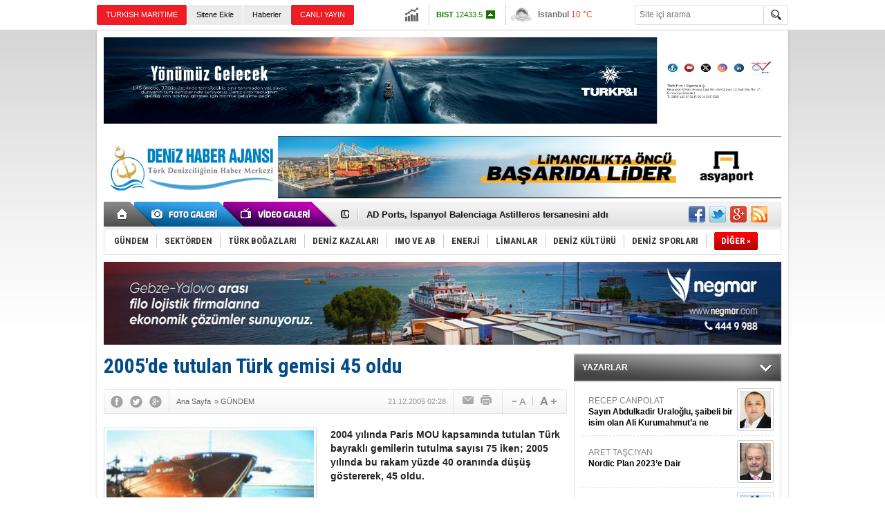

--- FILE ---
content_type: text/html; charset=UTF-8
request_url: https://www.denizhaber.net/2005de-tutulan-turk-gemisi-45-oldu-haber-2969.htm
body_size: 12802
content:
<!DOCTYPE html>
<html xmlns="http://www.w3.org/1999/xhtml" lang="tr-TR" itemscope itemtype="http://schema.org/NewsArticle">
<head>
<base href="https://www.denizhaber.net/" target="_self"/>
<meta http-equiv="Content-Type" content="text/html; charset=UTF-8" />
<meta http-equiv="Refresh" content="600" />
<title>2005&#039;de tutulan Türk gemisi 45 oldu</title>
<meta name="description" content="2004 yılında Paris MOU kapsamında tutulan Türk bayraklı gemilerin tutulma sayısı 75 iken; 2005 yılında bu rakam yüzde 40 oranında düşüş göstererek, 45 oldu." />
<link rel="publisher" href="https://plus.google.com/u/0/115937852873300162272/posts" />
<link rel="canonical" href="https://www.denizhaber.net/2005de-tutulan-turk-gemisi-45-oldu-haber-2969.htm" />
<link rel="image_src" type="image/jpeg" href="https://www.denizhaber.net/d/news/358.jpg" />
<meta name="DC.date.issued" content="2005-12-21T02:28:00+02:00" />
<meta property="og:site_name" content="Deniz Haber" />
<meta property="og:url" content="https://www.denizhaber.net/2005de-tutulan-turk-gemisi-45-oldu-haber-2969.htm" />
<meta property="og:title" content="2005&#039;de tutulan Türk gemisi 45 oldu" />
<meta property="og:description" content="2004 yılında Paris MOU kapsamında tutulan Türk bayraklı gemilerin tutulma sayısı 75 iken; 2005 yılında bu rakam yüzde 40 oranında düşüş göstererek, 45 oldu." />
<meta property="og:image" content="https://www.denizhaber.net/d/news/358.jpg" />
<meta property="og:type" content="article" />
<meta name="twitter:card" content="summary">
<meta name="twitter:site" content="@denizhabercomtr">
<meta name="twitter:url" content="https://www.denizhaber.net/2005de-tutulan-turk-gemisi-45-oldu-haber-2969.htm">
<meta name="twitter:title" content="2005&#039;de tutulan Türk gemisi 45 oldu" />
<meta name="twitter:description" content="2004 yılında Paris MOU kapsamında tutulan Türk bayraklı gemilerin tutulma sayısı 75 iken; 2005 yılında bu rakam yüzde 40 oranında düşüş göstererek, 45 oldu." />
<meta name="twitter:image" content="https://www.denizhaber.net/d/news/358.jpg" />
<meta itemprop="thumbnailUrl" content="https://www.denizhaber.net/d/news_t/358.jpg" />
<meta itemprop="articleSection" content="GÜNDEM" />
<meta itemprop="dateCreated" content="2005-12-21T02:28:00+02:00" />
<meta itemprop="headline" content="2005&#039;de tutulan Türk gemisi 45 oldu" />
<meta name="google-site-verification" content="d7CsjnqW2OHHxEMKJcdPVep47RXI4hkH9ryTAq6IRMs" />

<meta name="alexaVerifyID" content="2126a35e-f9ee-41e2-acff-2a0b627ac457"/><link href="https://www.denizhaber.net/s/style.css?180621.css" type="text/css" rel="stylesheet" />
<script type="text/javascript" src="https://www.denizhaber.net/s/function.js?180621.js"></script><script>
  (function(i,s,o,g,r,a,m){i['GoogleAnalyticsObject']=r;i[r]=i[r]||function(){
  (i[r].q=i[r].q||[]).push(arguments)},i[r].l=1*new Date();a=s.createElement(o),
  m=s.getElementsByTagName(o)[0];a.async=1;a.src=g;m.parentNode.insertBefore(a,m)
  })(window,document,'script','//www.google-analytics.com/analytics.js','ga');

  ga('create', 'UA-21626894-2', 'auto');
  ga('send', 'pageview');

</script>
</head>
<body class="body_main">
<!-- Start Alexa Certify Javascript -->
<script type="text/javascript">
_atrk_opts = { atrk_acct:"IVglg1aAQ700wn", domain:"denizhaber.net",dynamic: true};
(function() { var as = document.createElement('script'); as.type = 'text/javascript'; as.async = true; as.src = "https://d31qbv1cthcecs.cloudfront.net/atrk.js"; var s = document.getElementsByTagName('script')[0];s.parentNode.insertBefore(as, s); })();
</script>
<noscript><img src="https://d5nxst8fruw4z.cloudfront.net/atrk.gif?account=IVglg1aAQ700wn" style="display:none" height="1" width="1" alt="" /></noscript>
<!-- End Alexa Certify Javascript --><div class="CM_pageskin_1 CM_pageskin_2"><div class="left"><div class="banner_code"></div></div><div class="right"><div class="banner_code"></div></div></div><div class="main_container"><div class="base_topbar_outer"><div class="base_topbar base_position"><ul class="quick_launch"><li class="sole"><a href="http://www.turkishmaritime.com.tr/" target="_blank" title="TURKISH MARITIME"><blink>TURKISH MARITIME</blink></a></li><li class="parent"><a href="https://www.denizhaber.net/sitene-ekle/" target="_self" title="Sitene Ekle">Sitene Ekle</a></li><li class="parent"><a href="https://www.denizhaber.net/gunun-haberleri.htm" target="_self" title="Haberler"><h1>Haberler</h1></a></li><li class="sole"><a href="http://www.denizhaber.tv/" target="_blank" title="CANLI YAYIN"><blink>CANLI YAYIN</blink></a></li><li class="sole"><a href="https://www.denizhaber.net/gunun-haberleri.htm" target="_self" title="Günün Haberleri">Günün Haberleri</a></li></ul><div class="currency_slider" id="currency_slider"><div class="viewport"><ul class="overview"><li class="up"><span><b>BIST</b> 12433.5</span></li><li class="up"><span><b>Altın</b> 6810.7</span></li><li class="down"><span><b>Dolar</b> 43.2647</span></li><li class="up"><span><b>Euro</b> 50.9104</span></li></ul></div></div><div class="weather_slider" id="weather_slider"><div class="viewport"><ul class="overview"><li style="background-position: -3px -783px;"><span>İstanbul</span> 10 °C</li><li style="background-position: -3px -348px;"><span>Ankara</span> 2 °C</li><li style="background-position: -3px -754px;"><span>İzmir</span> 11 °C</li><li style="background-position: -3px -348px;"><span>Antalya</span> 8 °C</li><li style="background-position: -3px -841px;"><span>Muğla</span> 9 °C</li><li style="background-position: -3px -783px;"><span>Çanakkale</span> 9 °C</li></ul></div></div><form action="search_result.php" method="get"><input class="search_input" type="text" name="search_key" placeholder="Site içi arama" /><input class="search_button" type="submit" value="" /></form></div></div><div class="base_outer clearfix"><div class="banner wide_banner" style="padding-top: 10px;"><div class="inner" id="banner_logo_top"><a href="https://turkpandi.com/tr/anasayfa" target="https://turkpandi.com/tr/anasayfa"><img src="https://www.denizhaber.net/d/banner/f4db3a0c-e566-4e3a-bfa4-4fcd8de951e5.jpeg" width="980" height="125" border="0" alt=""/></a></div></div><div class="base_top base_position"><div class="logo"><a href="https://www.denizhaber.net/" rel="home" title="Deniz Haber"><img src="https://www.denizhaber.net/s/i/logo.png" alt="Deniz Haber" width="250" height="100" /></a></div><div class="banner"><div class="inner" id="banner_logo_side"><ahref="https://www.denizhaber.net/d/banner/img_0632.jpeg" target="https://www.asyaport.com/tr-TR"><img src="https://www.denizhaber.net/d/banner/img_0632.jpeg" width="728" height="90" border="0" alt=""/></a></div></div><div class="nav-mini"><a href="https://www.denizhaber.net/" title="Anasayfa" rel="home"></a></div><div class="nav-mini-2"><a href="https://www.denizhaber.net/foto-galeri/" title="Foto Galeri"></a><a href="https://www.denizhaber.net/video-galeri/" title="Video Galeri"></a></div><div class="last_min" id="last_min"><div class="viewport"><ul class="overview"><li><a href="https://www.denizhaber.net/sondaj-kulesini-tasiyan-gemi-bogazdan-gecti-haber-123168.htm" title="Sondaj kulesini taşıyan gemi boğazdan geçti">Sondaj kulesini taşıyan gemi boğazdan geçti</a></li><li><a href="https://www.denizhaber.net/ad-ports-ispanyol-balenciaga-astilleros-tersanesini-aldi-haber-123161.htm" title="AD Ports, İspanyol Balenciaga Astilleros tersanesini aldı">AD Ports, İspanyol Balenciaga Astilleros tersanesini aldı</a></li><li><a href="https://www.denizhaber.net/atakasta-isinmak-icin-girdigi-ambarda-can-verdi-haber-123167.htm" title="Atakaş’ta ısınmak için girdiği ambarda can verdi">Atakaş’ta ısınmak için girdiği ambarda can verdi</a></li><li><a href="https://www.denizhaber.net/feribot-seferleri-iptal-edildi-dalgalar-3-metreyi-buldu-haber-123163.htm" title="Feribot seferleri iptal edildi, dalgalar 3 metreyi buldu">Feribot seferleri iptal edildi, dalgalar 3 metreyi buldu</a></li><li><a href="https://www.denizhaber.net/ozata-denizcilikten-37-milyon-dolarlik-sozlesme-haber-123160.htm" title="Özata Denizcilik’ten 3,7 milyon dolarlık sözleşme">Özata Denizcilik’ten 3,7 milyon dolarlık sözleşme</a></li><li><a href="https://www.denizhaber.net/rusyada-liman-terminallerine-saldiri-3-olu-haber-123159.htm" title="Rusya&#039;da liman terminallerine saldırı! 3 ölü">Rusya'da liman terminallerine saldırı! 3 ölü</a></li><li><a href="https://www.denizhaber.net/2026-bogazici-kitalararasi-yuzme-yarisi-basvurulari-aciliyor-haber-123084.htm" title="2026 Boğaziçi Kıtalararası Yüzme Yarışı başvuruları açılıyor">2026 Boğaziçi Kıtalararası Yüzme Yarışı başvuruları açılıyor</a></li><li><a href="https://www.denizhaber.net/seferihiarda-teos-marina-cedine-itiraz-haber-123157.htm" title="Seferihiar’da Teos Marina ÇED’ine itiraz">Seferihiar’da Teos Marina ÇED’ine itiraz</a></li><li><a href="https://www.denizhaber.net/plajlar-kapatildi-2-gunde-4-kopekbaligi-saldirisi-haber-123153.htm" title="Plajlar kapatıldı: 2 günde 4 köpekbalığı saldırısı">Plajlar kapatıldı: 2 günde 4 köpekbalığı saldırısı</a></li><li><a href="https://www.denizhaber.net/denetimler-sonuc-verdi-inci-kefalinde-sevindirici-gelisme-haber-123137.htm" title="Denetimler sonuç verdi: İnci kefalinde sevindirici gelişme">Denetimler sonuç verdi: İnci kefalinde sevindirici gelişme</a></li><li><a href="https://www.denizhaber.net/imo-cevre-emniyet-ve-dijital-donusumu-hizlandiriyor-haber-123155.htm" title="IMO, çevre, emniyet ve dijital dönüşümü hızlandırıyor">IMO, çevre, emniyet ve dijital dönüşümü hızlandırıyor</a></li><li><a href="https://www.denizhaber.net/d-marin-latitudeu-boot-dusseldorf-2026da-tanitti-haber-123148.htm" title="D-Marin “Latitude”u Boot Düsseldorf 2026’da tanıttı">D-Marin “Latitude”u Boot Düsseldorf 2026’da tanıttı</a></li><li><a href="https://www.denizhaber.net/ergun-gemi-sanayi-dunya-pazarina-aciliyor-haber-123134.htm" title="Ergün Gemi Sanayi, dünya pazarına açılıyor">Ergün Gemi Sanayi, dünya pazarına açılıyor</a></li><li><a href="https://www.denizhaber.net/stmden-katarda-insansiz-sistemler-alaninda-stratejik-isbirligi-haber-123156.htm" title="STM&#039;den Katar’da insansız sistemler alanında stratejik işbirliği">STM'den Katar’da insansız sistemler alanında stratejik işbirliği</a></li><li><a href="https://www.denizhaber.net/dunyanin-en-buyuk-nukleer-santrali-fukusima-yeniden-aciliyor-haber-123154.htm" title="Dünyanın en büyük nükleer santrali Fukuşima yeniden açılıyor">Dünyanın en büyük nükleer santrali Fukuşima yeniden açılıyor</a></li></ul></div></div><div class="social"><a href="https://www.facebook.com/denizhabercomtr" style="background-position: left -168px;" target="_blank" title="Facebook ile paylaş"></a><a href="https://twitter.com/denizhabercomtr" style="background-position: left -504px;" target="_blank" title="Twitter ile paylaş"></a><a href="https://plus.google.com/u/0/115937852873300162272/posts" style="background-position: left -240px;" target="_blank" title="Google+ ile paylaş"></a><a href="https://www.denizhaber.net/rss/" style="background-position: left -144px;" target="_blank" title="RSS, News Feed, Haber Beslemesi"></a></div><ul class="nav"><li class="sep2"></li><li class="item parent"><a class="inr" href="https://www.denizhaber.net/gundem-haberleri-1/" target="_self" title="GÜNDEM"><span>GÜNDEM</span></a></li><li class="sep"></li><li class="item parent"><a class="inr" href="https://www.denizhaber.net/sektorden-haberleri-2/" target="_self" title="SEKTÖRDEN"><span>SEKTÖRDEN</span></a></li><li class="sep"></li><li class="item parent"><a class="inr" href="https://www.denizhaber.net/turk-bogazlari-haberleri-3/" target="_self" title="TÜRK BOĞAZLARI"><span>TÜRK BOĞAZLARI</span></a></li><li class="sep"></li><li class="item parent"><a class="inr" href="https://www.denizhaber.net/deniz-kazalari-haberleri-4/" target="_self" title="DENİZ KAZALARI"><span>DENİZ KAZALARI</span></a></li><li class="sep"></li><li class="item parent"><a class="inr" href="https://www.denizhaber.net/imo-ve-ab-haberleri-5/" target="_self" title="IMO ve AB"><span>IMO VE AB</span></a></li><li class="sep"></li><li class="item parent"><a class="inr" href="https://www.denizhaber.net/enerji-haberleri-19/" target="_self" title="ENERJİ"><span>ENERJİ</span></a></li><li class="sep"></li><li class="item parent"><a class="inr" href="https://www.denizhaber.net/limanlar-haberleri-15/" target="_self" title="LİMANLAR"><span>LİMANLAR</span></a></li><li class="sep"></li><li class="item parent"><a class="inr" href="https://www.denizhaber.net/deniz-kulturu-haberleri-7/" target="_self" title="DENİZ KÜLTÜRÜ"><span>DENİZ KÜLTÜRÜ</span></a></li><li class="sep"></li><li class="item parent"><a class="inr" href="https://www.denizhaber.net/deniz-sporlari-haberleri-8/" target="_self" title="DENİZ SPORLARI"><span>DENİZ SPORLARI</span></a></li><li class="sep"></li><li class="item other"><a class="inr" href="#" onclick="return false;" title="Diğer"><span>DİĞER »</span></a><div class="subnav"><div class="inr"><ul class="catlist clearfix"><li><a href="https://www.denizhaber.net/serbest-kursu-haberleri-9/" target="_self" title="SERBEST KÜRSÜ">SERBEST KÜRSÜ</a></li><li><a href="https://www.denizhaber.net/deniz-egitimi-haberleri-10/" target="_self" title="DENİZ EĞİTİMİ">DENİZ EĞİTİMİ</a></li><li><a href="https://www.denizhaber.net/deniz-turizmi-haberleri-11/" target="_self" title="DENİZ TURİZMİ">DENİZ TURİZMİ</a></li><li><a href="https://www.denizhaber.net/gemi-insa-san-haberleri-12/" target="_self" title="GEMİ İNŞA SAN.">GEMİ İNŞA SAN.</a></li><li><a href="https://www.denizhaber.net/balikcilik-haberleri-13/" target="_self" title="BALIKÇILIK">BALIKÇILIK</a></li><li><a href="https://www.denizhaber.net/nakliyat-haberleri-14/" target="_self" title="NAKLİYAT">NAKLİYAT</a></li><li><a href="https://www.denizhaber.net/deniz-magazin-haberleri-6/" target="_self" title="DENİZ MAGAZİN">DENİZ MAGAZİN</a></li><li><a href="https://www.denizhaber.net/roportaj-haberleri-16/" target="_self" title="RÖPORTAJ">RÖPORTAJ</a></li><li><a href="https://www.denizhaber.net/dzkk-sgk-haberleri-17/" target="_self" title="DZKK-SGK">DZKK-SGK</a></li><li><a href="https://www.denizhaber.net/denizhaber-tv-haberleri-18/" target="_self" title="DENİZHABER.TV">DENİZHABER.TV</a></li><li><a href="https://www.denizhaber.net/cevre-haberleri-50/" target="_self" title="ÇEVRE">ÇEVRE</a></li></ul></div><div class="btm"></div></div></li></ul></div><div class="banner wide_banner"><div class="inner" id="banner_logo_bottom"><a href="https://negmar.com/tr-tr/" target="https://negmar.com/tr-tr/"><img src="https://www.denizhaber.net/d/banner/58f5e1bd-ec22-4eeb-81b3-397767e1df03.jpeg" width="980" height="120" border="0" alt=""/></a></div></div></div><div class="base_outer"><div id="base" class="base base_position clearfix"><div id="base_middle" class="base_middle"><div class="middle_content_title"><h1 itemprop="name">2005&#39;de tutulan Türk gemisi 45 oldu</h1></div><div class="middle_content_top"><div class="top_social"><script type="text/javascript">showBookmark3();</script></div><div class="nav" itemscope itemtype="http://data-vocabulary.org/Breadcrumb"><a itemprop="url" href="https://www.denizhaber.net/" rel="home" title="Ana Sayfa"><span itemprop="title">Ana Sayfa</span></a><span itemprop="child" itemscope itemtype="http://data-vocabulary.org/Breadcrumb">&raquo; <a itemprop="url" href="https://www.denizhaber.net/gundem-haberleri-1/" rel="self" title="GÜNDEM"><span itemprop="title">GÜNDEM</span></a></span></div><div class="text_size"><img src="https://www.denizhaber.net/s/i/1x1.gif" onclick="changeFontSize('#news_content', 'd');" title="Yazıyı küçült" width="24" height="18" alt="" /><img src="https://www.denizhaber.net/s/i/1x1.gif" onclick="changeFontSize('#news_content', 'u');" title="Yazıyı büyüt" width="24" height="18" alt="" /></div><div class="tools"><a class="go_send" rel="nofollow" href="javascript:void(0)" onclick="return openPopUp_520x390('https://www.denizhaber.net/send_to_friend.php?type=1&amp;id=2969');" title="Arkadaşına Gönder"></a><a class="go_print" rel="nofollow" href="javascript:void(0)" onclick="return openPopUp_670x500('https://www.denizhaber.net/print.php?type=1&amp;id=2969')" title="Yazdır"></a></div><div class="top_date" itemprop="datePublished" content="2005-12-21T02:28:00+02:00">21.12.2005 02:28</div></div><div class="middle_content"><div class="news_detail"><div class="side_detail"><img itemprop="image" class="image" src="https://www.denizhaber.net/d/news/358.jpg" alt="2005&#039;de tutulan Türk gemisi 45 oldu" width="300" height="225" /></div><div itemprop="description" class="short_content">2004 yılında Paris MOU kapsamında tutulan Türk bayraklı gemilerin tutulma sayısı 75 iken; 2005 yılında bu rakam yüzde 40 oranında düşüş göstererek, 45 oldu.</div><div itemprop="articleBody" id="news_content" class="text_content"><font face="verdana,arial,helvetica,sans-serif" size="2"></font><font face="Verdana" size="2"></font><font face="Verdana" size="2"></font><font face="verdana,arial,helvetica,sans-serif" size="2">2004 yılında Paris MOU kapsamında tutulan Türk bayraklı gemilerin tutulma sayısı 75 iken 2005 yılında bu rakam 45&#39;e düştü.Bu çerçevede, Paris MOU kapsamında tutulan gemilerin düşüş oranı yüzde 40 oldu. 2001 yılında tutulan Türk bayraklı gemilerin tutulma sayısı 211 iken, 2005 yılında bu rakam 45&#39;e düştü. Başbakanlık Denizcilik Müsteşarlığının çalışmaları meyvelerini verdi. 2001 yılından-21 Aralık 2005 tarihine kadar tutulma oranındaki düşüş yüzde 78.6 oldu.<br /><br />Ayrıca bir geminin iki veya daha fazla oranda tutulma işlemine tabi olabileceği çalışması yapıldığında, 2005 yılında tutulan Türk bayraklı gemilerin, sayısı 40 adet oldu. Aynı inceleme 2004 yılındaki çalışma üzerine de uygulandığında 2004 yılındaki tutulan gemi adedi 67 olarak görülüyor. Bu çerçevede, gemi bazlı incelemenin sonucu 2005 yılında Türk bayraklı gemilerin tutulma oranları 2004 yılına göre %40,2&#39;dir.<font face="verdana,arial,helvetica,sans-serif" size="2">2005 YILINDA PARİS MOU KAPSAMINDA TUTULAN TÜRK BAYRAKLI GEMİLER</font></font><font face="Arial TUR" color="#3366ff">1</font><font face="Arial TUR" color="#3366ff">FULDEN</font><font face="Arial TUR">TRİESTE-İTALYA</font><font face="Arial TUR">20.01.2005</font><font face="Arial TUR" color="#3366ff">2</font><font face="Arial TUR" color="#3366ff">İNCE-B</font><font face="Arial TUR">ANTWERP-BELÇİKA</font><font face="Arial TUR">18.01.2005</font><font face="Arial TUR" color="#3366ff">3</font><font face="Arial TUR" color="#3366ff">CEMIL TAMAN</font><font face="Arial TUR">ARBATAX - İTALYA</font><font face="Arial TUR">13.01.2005</font><font face="Arial TUR" color="#3366ff">4</font><font face="Arial TUR" color="#3366ff">KAMER 3</font><font face="Arial TUR">BARCELONA - İSPANYA</font><font face="Arial TUR">18.01.2005</font><font face="Arial TUR" color="#3366ff">5</font><font face="Arial TUR" color="#3366ff">COŞKUNLAR I</font><font face="Arial TUR">PATRAS- YUNANİSTAN</font><font face="Arial TUR">03.01.2005</font><font face="Arial TUR" color="#3366ff">6</font><font face="Arial TUR" color="#3366ff">GOLDEN S</font><font face="Arial TUR">ISTHMIA - YUNANİSTAN</font><font face="Arial TUR">26.01.2005</font><font face="Arial TUR" color="#3366ff">7</font><font face="Arial TUR" color="#3366ff">SİNAN NAİBO&ETH;LU</font><font face="Arial TUR">CHOGGIA - İTALYA</font><font face="Arial TUR">14.02.2005</font><font face="Arial TUR" color="#3366ff">8</font><font face="Arial TUR" color="#3366ff">HACI HİLMİ II</font><font face="Arial TUR">PLOCE - HIRVATİSTAN</font><font face="Arial TUR">22.02.2005</font><font face="Arial TUR" color="#3366ff">9</font><font face="Arial TUR" color="#3366ff">BALABAN I</font><font face="Arial TUR">NEWCASTLE- İNGİLTERE</font><font face="Arial TUR">11.02.2005</font><font face="Arial TUR" color="#3366ff">10</font><font face="Arial TUR" color="#3366ff">FUAT AKGÜL</font><font face="Arial TUR">FERROL - İSPANYA</font><font face="Arial TUR">16.02.2005</font><font face="Arial TUR" color="#3366ff">11</font><font face="Arial TUR" color="#3366ff">GÜNAY 2</font><font face="Arial TUR">SİRACUSA - İTALYA</font><font face="Arial TUR">14.02.2005</font><font face="Arial TUR" color="#3366ff">12</font><font face="Arial TUR" color="#3366ff">BORAS</font><font face="Arial TUR">GAETA - İTALYA</font><font face="Arial TUR">28.02.2005</font><font face="Arial TUR" color="#3366ff">13</font><font face="Arial TUR" color="#3366ff">SİBEL DEVAL</font><font face="Arial TUR">VENICE - İTALYA</font><font face="Arial TUR">07.03.2005</font><font face="Arial TUR" color="#3366ff">14</font><font face="Arial TUR" color="#3366ff">MAKBULE ANA</font><font face="Arial TUR">GENOA - İTALYA</font><font face="Arial TUR">08.03.2005</font><font face="Arial TUR" color="#3366ff">15</font><font face="Arial TUR" color="#3366ff">PREVEZE</font><font face="Arial TUR">BİRKEN HEAD- İNGİLTERE</font><font face="Arial TUR">21.03.2005</font><font face="Arial TUR" color="#3366ff">16</font><font face="Arial TUR" color="#3366ff">DOST I</font><font face="Arial TUR">NEWCASTLE- İNGİLTERE</font><font face="Arial TUR">22.03.2005</font><font face="Arial TUR" color="#3366ff">17</font><font face="Arial TUR" color="#3366ff">BURDUR</font><font face="Arial TUR">GHENT - BELÇİKA</font><font face="Arial TUR">15.04.2005</font><font face="Arial TUR" color="#3366ff">18</font><font face="Arial TUR" color="#3366ff">BAKİ AKAR</font><font face="Arial TUR">KOPER - SLOVENYA</font><font face="Arial TUR">20.04.2005</font><font face="Arial TUR" color="#3366ff">19</font><font face="Arial TUR" color="#3366ff">ULUSOY I</font><font face="Arial TUR">TRIESTE - İTALYA</font><font face="Arial TUR">12.04.2005</font><font face="Arial TUR" color="#3366ff">20</font><font face="Arial TUR" color="#3366ff">PAMİR ÖZGÜL</font><font face="Arial TUR">BİLBAO - İSPANYA</font><font face="Arial TUR">21.04.2005</font><font face="Arial TUR" color="#3366ff">21</font><font face="Arial TUR" color="#ff0000">HACI HİLMİ II</font><font face="Arial TUR">NAPLES - İTALYA</font><font face="Arial TUR">03.05.2005</font><font face="Arial TUR" color="#3366ff"> </font><font face="Arial TUR" color="#ff0000">2.TUTULMA</font><font face="Arial TUR"> </font><font face="Arial TUR"> </font><font face="Arial TUR" color="#3366ff">22</font><font face="Arial TUR" color="#3366ff">BURSA</font><font face="Arial TUR">DUBLİN - İRLANDA</font><font face="Arial TUR">25.05.2005</font><font face="Arial TUR" color="#3366ff">23</font><font face="Arial TUR" color="#3366ff">RIFKI NAİBO&ETH;LU</font><font face="Arial TUR">BARCELONA - İSPANYA</font><font face="Arial TUR">30.05.2005</font><font face="Arial TUR" color="#3366ff">24</font><font face="Arial TUR" color="#3366ff">HACI ARİF KAPTAN</font><font face="Arial TUR">CARTAGENA - İSPANYA</font><font face="Arial TUR">21.06.2005</font><font face="Arial TUR" color="#3366ff">25</font><font face="Arial TUR" color="#3366ff">KUSVA</font><font face="Arial TUR">POZZALO - İTALYA</font><font face="Arial TUR">28.06.2005</font><font face="Arial TUR" color="#3366ff">26</font><font face="Arial TUR" color="#3366ff">DENSA DEMET</font><font face="Arial TUR">KAVKAZ - RUSYA FED.</font><font face="Arial TUR">06.07.2005</font><font face="Arial TUR" color="#3366ff">27</font><font face="Arial TUR" color="#3366ff">MÜRVET ANA</font><font face="Arial TUR">KOPER - SLOVENYA</font><font face="Arial TUR">11.07.2005</font><font face="Arial TUR" color="#3366ff">28</font><font face="Arial TUR" color="#ff0000">BORAS</font><font face="Arial TUR">NAPLES - İTALYA</font><font face="Arial TUR">12.07.2005</font><font face="Arial TUR" color="#3366ff"> </font><font face="Arial TUR" color="#ff0000">2.TUTULMA</font><font face="Arial TUR"> </font><font face="Arial TUR"> </font><font face="Arial TUR" color="#3366ff">29</font><font face="Arial TUR" color="#3366ff">H.KAPTAN</font><font face="Arial TUR">GENOA - İTALYA</font><font face="Arial TUR">13.07.2005</font><font face="Arial TUR" color="#3366ff">30</font><font face="Arial TUR" color="#3366ff">MARMARİS</font><font face="Arial TUR">TAGANROG - RUSYA FED.</font><font face="Arial TUR">19.07.2005</font><font face="Arial TUR" color="#3366ff">31</font><font face="Arial TUR" color="#ff0000">RIFKI NAİBO&ETH;LU</font><font face="Arial TUR">ORTANO - İTALYA</font><font face="Arial TUR">21.07.2005</font><font face="Arial TUR" color="#3366ff"> </font><font face="Arial TUR" color="#ff0000">2.TUTULMA</font><font face="Arial TUR"> </font><font face="Arial TUR"> </font><font face="Arial TUR" color="#3366ff">32</font><font face="Arial TUR" color="#3366ff">MİDİLLİ 1</font><font face="Arial TUR">MYTILENE- YUNANİSTAN</font><font face="Arial TUR">30.07.2005</font><font face="Arial TUR" color="#3366ff">33</font><font face="Arial TUR" color="#3366ff">ZEHRA JALE</font><font face="Arial TUR">MYTILENE- YUNANİSTAN</font><font face="Arial TUR">30.07.2005</font><font face="Arial TUR" color="#3366ff">34</font><font face="Arial TUR" color="#3366ff">YUSUF ASLAN</font><font face="Arial TUR">GENOA - İTALYA</font><font face="Arial TUR">04.08.2005</font><font face="Arial TUR" color="#3366ff">35</font><font face="Arial TUR" color="#3366ff">HİLAL II</font><font face="Arial TUR">CASTELLON DE LA PLANA - İSPANYA</font><font face="Arial TUR">16.08.2005</font><font face="Arial TUR" color="#3366ff">36</font><font face="Arial TUR" color="#3366ff">WANDA A</font><font face="Arial TUR">GIOIA TURO- ITALYA</font><font face="Arial TUR">22.08.2005</font><font face="Arial TUR" color="#3366ff">37</font><font face="Arial TUR" color="#ff0000">MAKBULE ANA</font><font face="Arial TUR">CASTELLON DE LA PLANA - İSPANYA</font><font face="Arial TUR">29.08.2005</font><font face="Arial TUR" size="2"> </font><font face="Arial TUR" color="#ff0000">2. TUTULMA</font><font face="Arial TUR" size="2"> </font><font face="Arial TUR"> </font><font face="Arial TUR" color="#3366ff">38</font><font face="Arial TUR" color="#ff0000">PAMİR ÖZGÜL</font><font face="Arial TUR">CASTELLON DE LA PLANA - İSPANYA</font><font face="Arial TUR">21.10.2005</font><font face="Arial TUR" color="#3366ff"> </font><font face="Arial TUR" color="#ff0000">2. TUTULMA</font><font face="Arial TUR"> </font><font face="Arial TUR"> </font><font face="Arial TUR" color="#3366ff">39</font><font face="Arial TUR" color="#3366ff">SANEM</font><font face="Arial TUR">GENOA - İTALYA</font><font face="Arial TUR">27.09.2005</font><font face="Arial TUR" color="#3366ff">40</font><font face="Arial TUR" color="#3366ff">SİTAREM</font><font face="Arial TUR">SETE - FRANSA</font><font face="Arial TUR">27.09.2005</font><font face="Arial TUR" color="#3366ff">41</font><font face="Arial TUR" color="#3366ff">GÜLHAN Y</font><font face="Arial TUR">ROTTERDAM-HOLLANDA</font><font face="Arial TUR">31.10.2005</font><font face="Arial TUR" color="#3366ff">42</font><font face="Arial TUR" color="#3366ff">HAKAN KALKAVAN</font><font face="Arial TUR">CHALKIS - YUNANİSTAN</font><font face="Arial TUR">15.11.2005</font><font face="Arial TUR" color="#3366ff">43</font><font face="Arial TUR" color="#3366ff">ŞİMAL I</font><font face="Arial TUR">GAETA - İTALYA</font><font face="Arial TUR">30.11.2005</font><font face="Arial TUR" color="#3366ff">44</font><font face="Arial TUR" color="#3366ff">HIZIR KARAER-I</font><font face="Arial TUR">SLOVENYA</font><font face="Arial TUR">01.12.2005</font><font face="Arial TUR" color="#3366ff">45</font><font face="Arial TUR" color="#3366ff">HATİCE AKAR</font><font face="Arial TUR">TARANTO - İTALYA</font><font face="Arial TUR">06.12.2005</font><font face="verdana,arial,helvetica,sans-serif" size="2"></font><font face="verdana,arial,helvetica,sans-serif" size="2"></font><font face="verdana,arial,helvetica,sans-serif" size="2">DenizHaber.Com-Özel</font></div><div class="clear"></div></div><script type="text/javascript">showBookmark5("https://www.facebook.com/denizhabercomtr", "denizhabercomtr", "https://plus.google.com/u/0/115937852873300162272/posts");</script><div class="comment_navigation"><div class="container"><div class="tools"><a class="go_send" rel="nofollow" href="javascript:void(0)" onclick="return openPopUp_520x390('https://www.denizhaber.net/send_to_friend.php?type=1&amp;id=2969');" title="Arkadaşına Gönder"></a><a class="go_print" rel="nofollow" href="javascript:void(0)" onclick="return openPopUp_670x500('https://www.denizhaber.net/print.php?type=1&amp;id=2969')" title="Yazdır"></a><a class="go_top" rel="nofollow" href="/2005de-tutulan-turk-gemisi-45-oldu-haber-2969.htm#top" onclick="scrollPage(0); return false;" title="Yukarı"></a></div><script type="text/javascript">showBookmark4();</script></div></div><div class="latest_gallery"><div class="caption">SON EKLENEN <span>GALERİLER</span></div><ul class="content"></ul></div><div class="middle_sub_page_title"><span>Diğer Haberler</span></div><div class="news_set"><div class="inner clearfix"><div><a class="image" href="https://www.denizhaber.net/atakasta-isinmak-icin-girdigi-ambarda-can-verdi-haber-123167.htm" title="Atakaş’ta ısınmak için girdiği ambarda can verdi"><img src="https://www.denizhaber.net/d/news_t/213345.jpg" alt="Atakaş’ta ısınmak için girdiği ambarda can verdi" width="210" height="157" /></a><a class="content" href="https://www.denizhaber.net/atakasta-isinmak-icin-girdigi-ambarda-can-verdi-haber-123167.htm" title="Atakaş’ta ısınmak için girdiği ambarda can verdi"><span>Atakaş’ta ısınmak için girdiği ambarda can verdi</span>İskenderun’daki Atakaş Limanı’nda Ahmet Şit isimli işçi soğuktan korunmak için girdiği gemi ambarında yaşanan kazada hayatını kaybetti.</a></div><div><a class="image" href="https://www.denizhaber.net/feribot-seferleri-iptal-edildi-dalgalar-3-metreyi-buldu-haber-123163.htm" title="Feribot seferleri iptal edildi, dalgalar 3 metreyi buldu"><img src="https://www.denizhaber.net/d/news_t/213338.jpg" alt="Feribot seferleri iptal edildi, dalgalar 3 metreyi buldu" width="210" height="157" /></a><a class="content" href="https://www.denizhaber.net/feribot-seferleri-iptal-edildi-dalgalar-3-metreyi-buldu-haber-123163.htm" title="Feribot seferleri iptal edildi, dalgalar 3 metreyi buldu"><span>Feribot seferleri iptal edildi, dalgalar 3 metreyi buldu</span>Olumsuz hava koşulları deniz ulaşımını da vurdu.  Bodrum–İstanköy feribot seferleri ile Datça seferleri iptal edildi.</a></div><div><a class="image" href="https://www.denizhaber.net/rusyada-liman-terminallerine-saldiri-3-olu-haber-123159.htm" title="Rusya&#039;da liman terminallerine saldırı! 3 ölü"><img src="https://www.denizhaber.net/d/news_t/213331.jpg" alt="Rusya&#039;da liman terminallerine saldırı! 3 ölü" width="210" height="157" /></a><a class="content" href="https://www.denizhaber.net/rusyada-liman-terminallerine-saldiri-3-olu-haber-123159.htm" title="Rusya&#039;da liman terminallerine saldırı! 3 ölü"><span>Rusya'da liman terminallerine saldırı! 3 ölü</span>Rusya'nın Krasnodar bölgesindeki liman terminallerini hedef alan Ukrayna ordusunun saldırısında ilk belirlemelere göre 3 kişi yaşamını yitirdi, 8 kişi yaralandı.</a></div><div><a class="image" href="https://www.denizhaber.net/plajlar-kapatildi-2-gunde-4-kopekbaligi-saldirisi-haber-123153.htm" title="Plajlar kapatıldı: 2 günde 4 köpekbalığı saldırısı"><img src="https://www.denizhaber.net/d/news_t/213322.jpg" alt="Plajlar kapatıldı: 2 günde 4 köpekbalığı saldırısı" width="210" height="157" /></a><a class="content" href="https://www.denizhaber.net/plajlar-kapatildi-2-gunde-4-kopekbaligi-saldirisi-haber-123153.htm" title="Plajlar kapatıldı: 2 günde 4 köpekbalığı saldırısı"><span>Plajlar kapatıldı: 2 günde 4 köpekbalığı saldırısı</span>Avustralya’nın doğu kıyısında, aralarında Sydney’in de bulunduğu onlarca plaj, iki gün içinde yaşanan 4 köpekbalığı saldırısının ardından kapatıldı.</a></div><div><a class="image" href="https://www.denizhaber.net/imo-cevre-emniyet-ve-dijital-donusumu-hizlandiriyor-haber-123155.htm" title="IMO, çevre, emniyet ve dijital dönüşümü hızlandırıyor"><img src="https://www.denizhaber.net/d/news_t/212001.jpg" alt="IMO, çevre, emniyet ve dijital dönüşümü hızlandırıyor" width="210" height="157" /></a><a class="content" href="https://www.denizhaber.net/imo-cevre-emniyet-ve-dijital-donusumu-hizlandiriyor-haber-123155.htm" title="IMO, çevre, emniyet ve dijital dönüşümü hızlandırıyor"><span>IMO, çevre, emniyet ve dijital dönüşümü hızlandırıyor</span>Düzenlemeler; denizcilerin çalışma koşullarından gemi emniyetine, çevre korumadan yangın güvenliğine kadar denizcilik sektörünün birçok alanını doğrudan etkiliyor.</a></div><div><a class="image" href="https://www.denizhaber.net/stmden-katarda-insansiz-sistemler-alaninda-stratejik-isbirligi-haber-123156.htm" title="STM&#039;den Katar’da insansız sistemler alanında stratejik işbirliği"><img src="https://www.denizhaber.net/d/news_t/213326.jpg" alt="STM&#039;den Katar’da insansız sistemler alanında stratejik işbirliği" width="210" height="157" /></a><a class="content" href="https://www.denizhaber.net/stmden-katarda-insansiz-sistemler-alaninda-stratejik-isbirligi-haber-123156.htm" title="STM&#039;den Katar’da insansız sistemler alanında stratejik işbirliği"><span>STM'den Katar’da insansız sistemler alanında stratejik işbirliği</span>Türk savunma sanayiinin öncü şirketlerinden STM, Katar merkezli Barzan Holding ile insansız hava ve deniz sistemlerinin Katar’da yerel üretimi ve geliştirilmesine yönelik bir mutabakat muhtırası imzaladı.</a></div></div></div><div class="news_list_view"><li><a href="https://www.denizhaber.net/kayip-rus-yuzucunun-cansiz-bedeni-bulundu-haber-123150.htm" title="Kayıp Rus yüzücünün cansız bedeni bulundu!">Kayıp Rus yüzücünün cansız bedeni bulundu!</a><span>21 Ocak 2026 Çarşamba 11:30</span></li><li><a href="https://www.denizhaber.net/abd-karayiplerde-bir-petrol-tankerine-daha-operasyon-duzenledi-haber-123144.htm" title="ABD, Karayipler&#039;de bir petrol tankerine daha operasyon düzenledi">ABD, Karayipler&#039;de bir petrol tankerine daha operasyon düzenledi</a><span>21 Ocak 2026 Çarşamba 09:45</span></li><li><a href="https://www.denizhaber.net/dgm-denizcilik-hizmet-ucretlerini-guncelledi-haber-123142.htm" title="DGM, Denizcilik Hizmet Ücretlerini güncelledi">DGM, Denizcilik Hizmet Ücretlerini güncelledi</a><span>20 Ocak 2026 Salı 12:30</span></li><li><a href="https://www.denizhaber.net/torlak-denizcilikte-aci-kayip-haber-123136.htm" title="Torlak Denizcilik’te acı kayıp">Torlak Denizcilik’te acı kayıp</a><span>19 Ocak 2026 Pazartesi 12:10</span></li><li><a href="https://www.denizhaber.net/marmarada-deniz-seferlerine-hava-engeli-haber-123135.htm" title="Marmara’da deniz seferlerine hava engeli!">Marmara’da deniz seferlerine hava engeli!</a><span>19 Ocak 2026 Pazartesi 11:45</span></li><li><a href="https://www.denizhaber.net/paparanin-my-lady-soul-yati-satisa-cikti-haber-123130.htm" title="Papara’nın MY Lady Soul yatı satışa çıktı">Papara’nın MY Lady Soul yatı satışa çıktı</a><span>19 Ocak 2026 Pazartesi 10:50</span></li><li><a href="https://www.denizhaber.net/tezman-holding-kurucusu-selim-tezman-yasamini-yitirdi-haber-123131.htm" title="Tezman Holding kurucusu Selim Tezman yaşamını yitirdi">Tezman Holding kurucusu Selim Tezman yaşamını yitirdi</a><span>19 Ocak 2026 Pazartesi 10:05</span></li><li><a href="https://www.denizhaber.net/drone-saldirisina-ugrayan-gemi-samsun-limanina-sigindi-haber-123129.htm" title="Drone saldırısına uğrayan gemi Samsun Limanı’na sığındı">Drone saldırısına uğrayan gemi Samsun Limanı’na sığındı</a><span>19 Ocak 2026 Pazartesi 09:00</span></li><li><a href="https://www.denizhaber.net/trump-gronland-icin-avrupa-ulkelerini-ek-vergilerle-tehdit-etti-haber-123121.htm" title="Trump Grönland için Avrupa ülkelerini ek vergilerle tehdit etti">Trump Grönland için Avrupa ülkelerini ek vergilerle tehdit etti</a><span>19 Ocak 2026 Pazartesi 00:01</span></li><li><a href="https://www.denizhaber.net/istanbulda-bazi-vapur-seferleri-iptal-edildi-haber-123128.htm" title="İstanbul’da bazı vapur seferleri iptal edildi!">İstanbul’da bazı vapur seferleri iptal edildi!</a><span>18 Ocak 2026 Pazar 18:00</span></li></div></div></div><div id="base_side" class="base_side"><div class="side_caption side_caption_2"><a href="https://www.denizhaber.net/yazarlar.htm" title="YAZARLAR">YAZARLAR</a></div><div class="side_content"><div class="author_side" id="author_side_1"><div class="viewport"><ul class="overview"><li><a class="content" href="https://www.denizhaber.net/yazi/sayin-abdulkadir-uraloglu-saibeli-bir-isim-olan-ali-kurumahmuta-ne-danisiyorsunuz-634.htm" title="RECEP CANPOLAT">RECEP CANPOLAT<span>Sayın Abdulkadir Uraloğlu, şaibeli bir isim olan Ali Kurumahmut’a ne danışıyorsunuz?</span></a><a class="image" href="https://www.denizhaber.net/yazi/sayin-abdulkadir-uraloglu-saibeli-bir-isim-olan-ali-kurumahmuta-ne-danisiyorsunuz-634.htm" title="RECEP CANPOLAT"><img src="https://www.denizhaber.net/d/author/5_s.jpg" alt="RECEP CANPOLAT" width="45" height="54" /></a></li><li><a class="content" href="https://www.denizhaber.net/yazi/nordic-plan-2023e-dair-628.htm" title="ARET TAŞCIYAN">ARET TAŞCIYAN<span>Nordic Plan 2023’e Dair</span></a><a class="image" href="https://www.denizhaber.net/yazi/nordic-plan-2023e-dair-628.htm" title="ARET TAŞCIYAN"><img src="https://www.denizhaber.net/d/author/45_s.jpg" alt="ARET TAŞCIYAN" width="45" height="54" /></a></li><li><a class="content" href="https://www.denizhaber.net/yazi/kirli-gecmisi-olanlar-ahlak-dersi-veremez-625.htm" title="JURNAL">JURNAL<span>Kirli geçmişi olanlar, ahlak dersi veremez!</span></a><a class="image" href="https://www.denizhaber.net/yazi/kirli-gecmisi-olanlar-ahlak-dersi-veremez-625.htm" title="JURNAL"><img src="https://www.denizhaber.net/d/author/6_s.jpg" alt="JURNAL" width="45" height="54" /></a></li><li><a class="content" href="https://www.denizhaber.net/yazi/montro-yurtta-ve-dunyada-baristir-622.htm" title="Kpt. Dr. HASAN TERZİ">Kpt. Dr. HASAN TERZİ<span>Montrö, yurtta ve dünyada barıştır</span></a><a class="image" href="https://www.denizhaber.net/yazi/montro-yurtta-ve-dunyada-baristir-622.htm" title="Kpt. Dr. HASAN TERZİ"><img src="https://www.denizhaber.net/d/author/47_s.jpg" alt="Kpt. Dr. HASAN TERZİ" width="45" height="54" /></a></li><li><a class="content" href="https://www.denizhaber.net/yazi/kuresel-salgin-krizinin-turk-gemi-insa-sanayi-uzerine-etkileri-607.htm" title="ERTUĞ YAŞAR">ERTUĞ YAŞAR<span>Küresel salgın krizinin Türk gemi inşa sanayi üzerine etkileri</span></a><a class="image" href="https://www.denizhaber.net/yazi/kuresel-salgin-krizinin-turk-gemi-insa-sanayi-uzerine-etkileri-607.htm" title="ERTUĞ YAŞAR"><img src="https://www.denizhaber.net/d/author/33_s.jpg" alt="ERTUĞ YAŞAR" width="45" height="54" /></a></li><li><a class="content" href="https://www.denizhaber.net/yazi/kilavuz-kaptan-kardeslerime-ithafen-603.htm" title="Kpt. MESUT AZMİ GÖKSOY">Kpt. MESUT AZMİ GÖKSOY<span>Kılavuz kaptan kardeşlerime ithafen...</span></a><a class="image" href="https://www.denizhaber.net/yazi/kilavuz-kaptan-kardeslerime-ithafen-603.htm" title="Kpt. MESUT AZMİ GÖKSOY"><img src="https://www.denizhaber.net/d/author/43_s.jpg" alt="Kpt. MESUT AZMİ GÖKSOY" width="45" height="54" /></a></li></ul></div><div class="side_tiny_pager"><div class="buttons prev" title="Geri"></div><div class="pager"><span class="pagenum" data-index="0">1</span><span class="pagenum" data-index="1">2</span></div><div class="buttons next" title="İleri"></div></div></div></div><div class="side_content_bottom"></div><div class="side_caption"><span onclick="return changeMostlyPage(1, 1);">ÇOK OKUNANLAR</span></div><div class="side_content"><div class="mostly_readed" id="mostly_readed_1"><ul><li><a href="https://www.denizhaber.net/imo-cevre-emniyet-ve-dijital-donusumu-hizlandiriyor-haber-123155.htm" class="image" title="IMO, çevre, emniyet ve dijital dönüşümü hızlandırıyor"><img src="https://www.denizhaber.net/d/news_t/212001.jpg" alt="IMO, çevre, emniyet ve dijital dönüşümü hızlandırıyor" width="150" height="112" /></a><a href="https://www.denizhaber.net/imo-cevre-emniyet-ve-dijital-donusumu-hizlandiriyor-haber-123155.htm" class="title" title="IMO, çevre, emniyet ve dijital dönüşümü hızlandırıyor">IMO, çevre, emniyet ve dijital dönüşümü hızlandırıyor</a></li><li class="sep"></li><li><a href="https://www.denizhaber.net/2026-bogazici-kitalararasi-yuzme-yarisi-basvurulari-aciliyor-haber-123084.htm" class="image" title="2026 Boğaziçi Kıtalararası Yüzme Yarışı başvuruları açılıyor"><img src="https://www.denizhaber.net/d/news_t/213189.jpg" alt="2026 Boğaziçi Kıtalararası Yüzme Yarışı başvuruları açılıyor" width="150" height="112" /></a><a href="https://www.denizhaber.net/2026-bogazici-kitalararasi-yuzme-yarisi-basvurulari-aciliyor-haber-123084.htm" class="title" title="2026 Boğaziçi Kıtalararası Yüzme Yarışı başvuruları açılıyor">2026 Boğaziçi Kıtalararası Yüzme Yarışı başvuruları açılıyor</a></li><li class="sep"></li><li><a href="https://www.denizhaber.net/seferihiarda-teos-marina-cedine-itiraz-haber-123157.htm" class="image" title="Seferihiar’da Teos Marina ÇED’ine itiraz"><img src="https://www.denizhaber.net/d/news_t/212574.jpg" alt="Seferihiar’da Teos Marina ÇED’ine itiraz" width="150" height="112" /></a><a href="https://www.denizhaber.net/seferihiarda-teos-marina-cedine-itiraz-haber-123157.htm" class="title" title="Seferihiar’da Teos Marina ÇED’ine itiraz">Seferihiar’da Teos Marina ÇED’ine itiraz</a></li><li class="sep"></li><li><a href="https://www.denizhaber.net/d-marin-latitudeu-boot-dusseldorf-2026da-tanitti-haber-123148.htm" class="image" title="D-Marin “Latitude”u Boot Düsseldorf 2026’da tanıttı"><img src="https://www.denizhaber.net/d/news_t/213313.jpg" alt="D-Marin “Latitude”u Boot Düsseldorf 2026’da tanıttı" width="150" height="112" /></a><a href="https://www.denizhaber.net/d-marin-latitudeu-boot-dusseldorf-2026da-tanitti-haber-123148.htm" class="title" title="D-Marin “Latitude”u Boot Düsseldorf 2026’da tanıttı">D-Marin “Latitude”u Boot Düsseldorf 2026’da tanıttı</a></li><li class="sep"></li></ul><div class="sub_link"><span onclick="return changeMostlyPage(1, 2);">DÜN</span>|<span onclick="return changeMostlyPage(1, 3);">BU HAFTA</span>|<span onclick="return changeMostlyPage(1, 4);">BU AY</span></div></div></div><div class="side_content_bottom"></div><div class="side_caption side_caption_3"><a href="https://www.denizhaber.net/foto-galeri/" title="Foto Galeri">FOTO GALERİ</a></div><div class="side_content"><ul class="gallery_side" id="gallery_side"><li class="item"><a href="https://www.denizhaber.net/galeri/gemi-icinde-gemi-konsepti-ile-msc-splendida-723.htm" title="“Gemi içinde gemi” konsepti ile MSC Splendida"><img src="https://www.denizhaber.net/d/gallery/723_s.jpg" alt="“Gemi içinde gemi” konsepti ile MSC Splendida" width="127" height="96" /><span class="tl"></span><span class="wrapword">“Gemi içinde gemi” konsepti ile MSC Splendida</span></a></li><li class="sep"></li><li class="item"><a href="https://www.denizhaber.net/galeri/dunyada-tek-denizalti-yuzer-havuzu-intikal-seyrine-basladi-722.htm" title="Dünyada tek! Denizaltı yüzer havuzu intikal seyrine başladı"><img src="https://www.denizhaber.net/d/gallery/722_s.jpg" alt="Dünyada tek! Denizaltı yüzer havuzu intikal seyrine başladı" width="127" height="96" /><span class="tl"></span><span class="wrapword">Dünyada tek! Denizaltı yüzer havuzu intikal seyrine başladı</span></a></li><li class="item"><a href="https://www.denizhaber.net/galeri/mscden-55-milyon-euroluk-turizm-geliri-mujdesi-721.htm" title="MSC&#039;den 55 milyon euroluk turizm geliri müjdesi"><img src="https://www.denizhaber.net/d/gallery/721_s.jpg" alt="MSC&#039;den 55 milyon euroluk turizm geliri müjdesi" width="127" height="96" /><span class="tl"></span><span class="wrapword">MSC'den 55 milyon euroluk turizm geliri müjdesi</span></a></li><li class="sep"></li><li class="item"><a href="https://www.denizhaber.net/galeri/5-bosphorus-ship-brokers-dinner-istanbulda-yapildi-720.htm" title="5. Bosphorus Ship Brokers Dinner, İstanbul’da yapıldı"><img src="https://www.denizhaber.net/d/gallery/720_s.jpg" alt="5. Bosphorus Ship Brokers Dinner, İstanbul’da yapıldı" width="127" height="96" /><span class="tl"></span><span class="wrapword">5. Bosphorus Ship Brokers Dinner, İstanbul’da yapıldı</span></a></li></ul><div class="side_content_pager gallery_side_pager"><div class="pager"><span data-value="1">1</span><span data-value="2">2</span><span data-value="3">3</span><span data-value="4">4</span><span data-value="5">5</span><span data-value="6">6</span><span data-value="7">7</span><span data-value="8">8</span></div></div></div><div class="side_content_bottom"></div><div class="side_caption"><a href="https://www.denizhaber.net/video-galeri/" title="Video Galeri">VİDEO GALERİ</a></div><div class="side_content"><ul class="gallery_side" id="video_side"><li class="item"><a href="https://www.denizhaber.net/video/ceksan-tersanesi-basaran-bayrak-tankerini-suya-indirdi-165.htm" title="Çeksan Tersanesi, Başaran Bayrak tankerini suya indirdi"><img src="https://www.denizhaber.net/d/video/165.jpg" alt="Çeksan Tersanesi, Başaran Bayrak tankerini suya indirdi" width="127" height="96" /><span class="tl"></span><span class="wrapword">Çeksan Tersanesi, Başaran Bayrak tankerini suya indirdi</span></a></li><li class="sep"></li><li class="item"><a href="https://www.denizhaber.net/video/tcg-anadolu-tersane-teknik-seyrini-tamamladi-164.htm" title="TCG Anadolu, tersane teknik seyrini tamamladı"><img src="https://www.denizhaber.net/d/video/164.jpg" alt="TCG Anadolu, tersane teknik seyrini tamamladı" width="127" height="96" /><span class="tl"></span><span class="wrapword">TCG Anadolu, tersane teknik seyrini tamamladı</span></a></li><li class="item"><a href="https://www.denizhaber.net/video/gocmenlerin-imdadina-turk-sahipli-mina-deniz-yetisti-163.htm" title="Göçmenlerin imdadına Türk sahipli MINA DENIZ yetişti"><img src="https://www.denizhaber.net/d/video/163.jpg" alt="Göçmenlerin imdadına Türk sahipli MINA DENIZ yetişti" width="127" height="96" /><span class="tl"></span><span class="wrapword">Göçmenlerin imdadına Türk sahipli MINA DENIZ yetişti</span></a></li><li class="sep"></li><li class="item"><a href="https://www.denizhaber.net/video/milastaki-yangin-yeniden-termik-santrallere-dogru-ilerliyor-161.htm" title="Milas’taki yangın yeniden termik santrallere doğru ilerliyor"><img src="https://www.denizhaber.net/d/video/161.jpg" alt="Milas’taki yangın yeniden termik santrallere doğru ilerliyor" width="127" height="96" /><span class="tl"></span><span class="wrapword">Milas’taki yangın yeniden termik santrallere doğru ilerliyor</span></a></li></ul><div class="side_content_pager video_side_pager"><div class="pager"><span data-value="1">1</span><span data-value="2">2</span><span data-value="3">3</span><span data-value="4">4</span><span data-value="5">5</span><span data-value="6">6</span><span data-value="7">7</span><span data-value="8">8</span></div></div></div><div class="side_content_bottom"></div><div class="side_cat_news"><div class="box"><a class="caption" href="https://www.denizhaber.net/serbest-kursu-haberleri-9/" title="SERBEST KÜRSÜ">SERBEST KÜRSÜ</a><div class="buttons prev" title="Geri"></div><div class="buttons next" title="İleri"></div><div class="viewport"><ul class="overview"><li><a href="https://www.denizhaber.net/muglada-462-tekne-denetlendi-363-tesis-kapandi-haber-123071.htm" class="image" title="Muğla’da 462 tekne denetlendi, 363 tesis kapandı"><img src="https://www.denizhaber.net/d/news_t/213160.jpg" alt="Muğla’da 462 tekne denetlendi, 363 tesis kapandı" width="150" height="113" /></a><a href="https://www.denizhaber.net/muglada-462-tekne-denetlendi-363-tesis-kapandi-haber-123071.htm" class="content" title="Muğla’da 462 tekne denetlendi, 363 tesis kapandı"><span>Muğla’da 462 tekne denetlendi, 363 tesis kapandı</span>Muğla’da turizm güvenliği kapsamında Sahil Güvenlik Komutanlığınca 5 bin 504 tekne ve yat denetlendi,  eksiklikleri bulunan 462 tekne ve yata idari para cezası uygulandı.</a></li><li><a href="https://www.denizhaber.net/askeri-fabrika-ve-tersane-isletme-a-s-asfat-8-yasinda-haber-123062.htm" class="image" title="Askeri Fabrika ve Tersane İşletme A.Ş. (ASFAT) 8 yaşında"><img src="https://www.denizhaber.net/s/i/1x1.gif" data-src="https://www.denizhaber.net/d/news_t/213142.jpg" alt="Askeri Fabrika ve Tersane İşletme A.Ş. (ASFAT) 8 yaşında" width="150" height="113" /></a><a href="https://www.denizhaber.net/askeri-fabrika-ve-tersane-isletme-a-s-asfat-8-yasinda-haber-123062.htm" class="content" title="Askeri Fabrika ve Tersane İşletme A.Ş. (ASFAT) 8 yaşında"><span>Askeri Fabrika ve Tersane İşletme A.Ş. (ASFAT) 8 yaşında</span>27 askeri fabrika ve 9 askeri tersanenin nitelikli ve alanında uzman iş gücü ve Ar-Ge çalışmalarıyla ortak üretim ve tasarım çözümleri üreten ASFAT 8. yılını kutladı.</a></li><li><a href="https://www.denizhaber.net/dunyanin-en-uzun-tuneli-icin-onay-cikti-haber-122819.htm" class="image" title="Dünyanın en uzun tüneli için onay çıktı"><img src="https://www.denizhaber.net/s/i/1x1.gif" data-src="https://www.denizhaber.net/d/news_t/212679.jpg" alt="Dünyanın en uzun tüneli için onay çıktı" width="150" height="113" /></a><a href="https://www.denizhaber.net/dunyanin-en-uzun-tuneli-icin-onay-cikti-haber-122819.htm" class="content" title="Dünyanın en uzun tüneli için onay çıktı"><span>Dünyanın en uzun tüneli için onay çıktı</span>Çin'de inşa edilecek 123 kilometrelik Bohai Boğazı Tüneli için onay alındı. Yüksek hızlı trenlerle yolculuk süresi 8 saatten 40 dakikaya düşecek, ancak proje çevre endişeleri ve yüksek maliyetle gündemde.</a></li><li><a href="https://www.denizhaber.net/dunyanin-en-fazla-adaya-sahip-ulkesi-belli-oldu-haber-122625.htm" class="image" title="Dünyanın en fazla adaya sahip ülkesi belli oldu"><img src="https://www.denizhaber.net/s/i/1x1.gif" data-src="https://www.denizhaber.net/d/news_t/212253.jpg" alt="Dünyanın en fazla adaya sahip ülkesi belli oldu" width="150" height="113" /></a><a href="https://www.denizhaber.net/dunyanin-en-fazla-adaya-sahip-ulkesi-belli-oldu-haber-122625.htm" class="content" title="Dünyanın en fazla adaya sahip ülkesi belli oldu"><span>Dünyanın en fazla adaya sahip ülkesi belli oldu</span>Dünyanın en fazla adaya sahip ülkesi düşündüğümüzde beklenen tropik bölgeler değil, kuzeyin soğuk suları karşımıza çıkıyor. Listenin zirvesinde, tahminleri bozan İsveç yer aldı.</a></li></ul></div></div><div class="box"><a class="caption" href="https://www.denizhaber.net/limanlar-haberleri-15/" title="LİMANLAR">LİMANLAR</a><div class="buttons prev" title="Geri"></div><div class="buttons next" title="İleri"></div><div class="viewport"><ul class="overview"><li><a href="https://www.denizhaber.net/seferihiarda-teos-marina-cedine-itiraz-haber-123157.htm" class="image" title="Seferihiar’da Teos Marina ÇED’ine itiraz"><img src="https://www.denizhaber.net/d/news_t/212574.jpg" alt="Seferihiar’da Teos Marina ÇED’ine itiraz" width="150" height="113" /></a><a href="https://www.denizhaber.net/seferihiarda-teos-marina-cedine-itiraz-haber-123157.htm" class="content" title="Seferihiar’da Teos Marina ÇED’ine itiraz"><span>Seferihiar’da Teos Marina ÇED’ine itiraz</span>Seferihisar Belediyesi ve Sığacık’ta yaşayan balıkçılar, Sığacık Teos Marina’nın kapasite artırımı için hazırlanan Çevresel Etki Değerlendirmesi (ÇED) raporuna tepki gösterdi.</a></li><li><a href="https://www.denizhaber.net/dp-world-evyapta-uzaktan-kumandali-rihtim-vincleri-hizmette-haber-123091.htm" class="image" title="DP World Evyap’ta uzaktan kumandalı rıhtım vinçleri hizmette"><img src="https://www.denizhaber.net/s/i/1x1.gif" data-src="https://www.denizhaber.net/d/news_t/213205.jpg" alt="DP World Evyap’ta uzaktan kumandalı rıhtım vinçleri hizmette" width="150" height="113" /></a><a href="https://www.denizhaber.net/dp-world-evyapta-uzaktan-kumandali-rihtim-vincleri-hizmette-haber-123091.htm" class="content" title="DP World Evyap’ta uzaktan kumandalı rıhtım vinçleri hizmette"><span>DP World Evyap’ta uzaktan kumandalı rıhtım vinçleri hizmette</span>DP World Evyap’ın Körfez Terminali’nde devreye aldığı uzaktan kumandalı rıhtım vinçleri, sahadaki güvenlik standartlarını yükseltiyor. Yeni vinçler, terminalin konteyner elleçleme kapasitesini artırarak DP World’ün Türkiye’deki operasyonlarının verimliliğine katkı sağlıyor.</a></li><li><a href="https://www.denizhaber.net/turkiye-varlik-fonundan-alsancak-limani-icin-surpriz-hamle-haber-123095.htm" class="image" title="Türkiye Varlık Fonu’ndan Alsancak limanı için sürpriz hamle"><img src="https://www.denizhaber.net/s/i/1x1.gif" data-src="https://www.denizhaber.net/d/news_t/194806.jpg" alt="Türkiye Varlık Fonu’ndan Alsancak limanı için sürpriz hamle" width="150" height="113" /></a><a href="https://www.denizhaber.net/turkiye-varlik-fonundan-alsancak-limani-icin-surpriz-hamle-haber-123095.htm" class="content" title="Türkiye Varlık Fonu’ndan Alsancak limanı için sürpriz hamle"><span>Türkiye Varlık Fonu’ndan Alsancak limanı için sürpriz hamle</span>Türkiye Varlık Fonu Genel Müdürü Salim Arda Ermut, TCDD İzmir Alsancak Limanı için, limanı geliştirecek yatırımın TVF tarafından yapılması, işletmenin ise devredilmesi üzerinde durduklarını söyledi</a></li><li><a href="https://www.denizhaber.net/asyaportun-kuresel-ticaret-rotasi-haber-123033.htm" class="image" title="Asyaport’un küresel ticaret rotası!"><img src="https://www.denizhaber.net/s/i/1x1.gif" data-src="https://www.denizhaber.net/d/news_t/213088.jpg" alt="Asyaport’un küresel ticaret rotası!" width="150" height="113" /></a><a href="https://www.denizhaber.net/asyaportun-kuresel-ticaret-rotasi-haber-123033.htm" class="content" title="Asyaport’un küresel ticaret rotası!"><span>Asyaport’un küresel ticaret rotası!</span>Tekirdağ’ın Marmara Denizi kıyısındaki Türkiye’nin en büyük konteyner limanı Asyaport, elleçleme hacmiyle dış ticaretin kalbi konumunda.</a></li></ul></div></div><div class="box"><a class="caption" href="https://www.denizhaber.net/imo-ve-ab-haberleri-5/" title="IMO ve AB">IMO VE AB</a><div class="buttons prev" title="Geri"></div><div class="buttons next" title="İleri"></div><div class="viewport"><ul class="overview"><li><a href="https://www.denizhaber.net/imo-liman-guvenligi-bolgesel-calistayi-istanbulda-duzenlendi-haber-117819.htm" class="image" title="IMO Liman Güvenliği Bölgesel Çalıştayı İstanbul&#039;da düzenlendi"><img src="https://www.denizhaber.net/d/news_t/202558.jpg" alt="IMO Liman Güvenliği Bölgesel Çalıştayı İstanbul&#039;da düzenlendi" width="150" height="113" /></a><a href="https://www.denizhaber.net/imo-liman-guvenligi-bolgesel-calistayi-istanbulda-duzenlendi-haber-117819.htm" class="content" title="IMO Liman Güvenliği Bölgesel Çalıştayı İstanbul&#039;da düzenlendi"><span>IMO Liman Güvenliği Bölgesel Çalıştayı İstanbul'da düzenlendi</span>“IMO Liman Tesisi Güvenlik Denetçileri için Bölgesel Eğitim” Çalıştayı İstanbul'da düzenlendi.</a></li><li><a href="https://www.denizhaber.net/imo-mepc-81-donem-toplantisinda-yeni-kararlar-alindi-haber-116447.htm" class="image" title="IMO MEPC 81. dönem toplantısında yeni kararlar alındı"><img src="https://www.denizhaber.net/s/i/1x1.gif" data-src="https://www.denizhaber.net/d/news_t/199726.jpg" alt="IMO MEPC 81. dönem toplantısında yeni kararlar alındı" width="150" height="113" /></a><a href="https://www.denizhaber.net/imo-mepc-81-donem-toplantisinda-yeni-kararlar-alindi-haber-116447.htm" class="content" title="IMO MEPC 81. dönem toplantısında yeni kararlar alındı"><span>IMO MEPC 81. dönem toplantısında yeni kararlar alındı</span>Uluslararası Denizcilik Örgütü (IMO) Deniz Çevresinin Korunması Komitesi'nin (MEPC) 81. dönem toplantısında yeni kararlar alındı.</a></li><li><a href="https://www.denizhaber.net/imo-sektorde-yeni-donemin-stratejik-onceliklerini-acikladi-haber-116055.htm" class="image" title="IMO, sektörde yeni dönemin stratejik önceliklerini açıkladı"><img src="https://www.denizhaber.net/s/i/1x1.gif" data-src="https://www.denizhaber.net/d/news_t/198916.jpg" alt="IMO, sektörde yeni dönemin stratejik önceliklerini açıkladı" width="150" height="113" /></a><a href="https://www.denizhaber.net/imo-sektorde-yeni-donemin-stratejik-onceliklerini-acikladi-haber-116055.htm" class="content" title="IMO, sektörde yeni dönemin stratejik önceliklerini açıkladı"><span>IMO, sektörde yeni dönemin stratejik önceliklerini açıkladı</span>Uluslararası Denizcilik Örgütü (IMO) Genel Sekreteri Arsenio Dominguez, daha güvenli ve çevre dostu denizciliğin sağlanması amacıyla örgütün önümüzdeki dört yıla ilişkin planlarını ve odak alanlarını paylaştı.</a></li><li><a href="https://www.denizhaber.net/imodan-kizildeniz-aciklamasi-haber-115837.htm" class="image" title="IMO&#039;dan Kızıldeniz açıklaması"><img src="https://www.denizhaber.net/s/i/1x1.gif" data-src="https://www.denizhaber.net/d/news_t/198473.jpg" alt="IMO&#039;dan Kızıldeniz açıklaması" width="150" height="113" /></a><a href="https://www.denizhaber.net/imodan-kizildeniz-aciklamasi-haber-115837.htm" class="content" title="IMO&#039;dan Kızıldeniz açıklaması"><span>IMO'dan Kızıldeniz açıklaması</span>Uluslararası Denizcilik Örgütü (IMO) 18 denizcilik şirketinin, Kızıldeniz'deki saldırılar nedeniyle gemileri Güney Afrika rotasına yönlendirdiklerini açıkladı.</a></li></ul></div></div></div></div></div></div><div class="base_outer"><div class="base_bottom base_position"><div class="social"><a href="https://www.facebook.com/denizhabercomtr" style="background-position: left -168px;" target="_blank" title="Facebook ile paylaş"></a><a href="https://twitter.com/denizhabercomtr" style="background-position: left -504px;" target="_blank" title="Twitter ile paylaş"></a><a href="https://plus.google.com/u/0/115937852873300162272/posts" style="background-position: left -240px;" target="_blank" title="Google+ ile paylaş"></a><a href="https://www.denizhaber.net/rss/" style="background-position: left -144px;" target="_blank" title="RSS, News Feed, Haber Beslemesi"></a></div><ul class="nav"><li class="parent"><a href="https://www.denizhaber.net//." target="_self" title="Ana Sayfa">Ana Sayfa</a></li><li class="sep">|</li><li class="parent"><a href="https://www.denizhaber.net/identity.php" target="_self" title="Künye">Künye</a></li><li class="sep">|</li><li class="parent"><a href="https://www.denizhaber.net/contact.php" target="_self" title="İletişim">İletişim</a></li><li class="sep">|</li><li class="parent"><a href="#" target="_self" onclick="addToBookmark('Haber Portalı', 'http://www.denizhaber.com.tr/'); return false;" title="Sık Kullanılanlara Ekle">Sık Kullanılanlara Ekle</a></li><li class="sep">|</li><li class="parent"><a href="https://www.denizhaber.net/rss/" target="_self" title="RSS">RSS</a></li></ul><div class="info"><strong>Tüm Hakları Saklıdır &copy; 2004 Deniz Haber</strong> | İzinsiz ve kaynak gösterilmeden yayınlanamaz.<br />Tel : 0544 880 87 87 | <a href="http://www.cmbilisim.com/haber-portali-20s.htm" target="_blank" title="CMNews Haber Portalı Scripti">Haber Scripti</a>: <a href="http://www.cmbilisim.com/" target="_blank" title="CM Bilişim Teknolojileri">CM Bilişim</a></div></div></div><!-- 0.017137050628662 --></div></body></html>

--- FILE ---
content_type: text/html; charset=utf-8
request_url: https://accounts.google.com/o/oauth2/postmessageRelay?parent=https%3A%2F%2Fwww.denizhaber.net&jsh=m%3B%2F_%2Fscs%2Fabc-static%2F_%2Fjs%2Fk%3Dgapi.lb.en.2kN9-TZiXrM.O%2Fd%3D1%2Frs%3DAHpOoo_B4hu0FeWRuWHfxnZ3V0WubwN7Qw%2Fm%3D__features__
body_size: 161
content:
<!DOCTYPE html><html><head><title></title><meta http-equiv="content-type" content="text/html; charset=utf-8"><meta http-equiv="X-UA-Compatible" content="IE=edge"><meta name="viewport" content="width=device-width, initial-scale=1, minimum-scale=1, maximum-scale=1, user-scalable=0"><script src='https://ssl.gstatic.com/accounts/o/2580342461-postmessagerelay.js' nonce="Cmb3b74XChZs-XOuPfv5fQ"></script></head><body><script type="text/javascript" src="https://apis.google.com/js/rpc:shindig_random.js?onload=init" nonce="Cmb3b74XChZs-XOuPfv5fQ"></script></body></html>